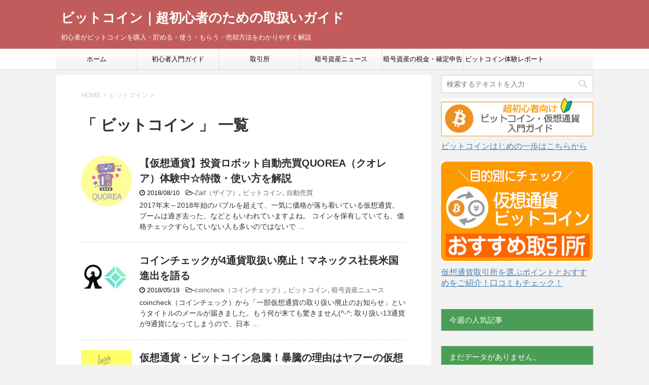

--- FILE ---
content_type: text/html; charset=UTF-8
request_url: https://virtualcurrency-style.com/archives/category/%E3%83%93%E3%83%83%E3%83%88%E3%82%B3%E3%82%A4%E3%83%B3
body_size: 10033
content:
<!DOCTYPE html>
<!--[if lt IE 7]>
<html class="ie6" lang="ja"> <![endif]-->
<!--[if IE 7]>
<html class="i7" lang="ja"> <![endif]-->
<!--[if IE 8]>
<html class="ie" lang="ja"> <![endif]-->
<!--[if gt IE 8]><!-->
<html lang="ja">
	<!--<![endif]-->
	<head prefix="og: http://ogp.me/ns# fb: http://ogp.me/ns/fb# article: http://ogp.me/ns/article#">
<script async src="//pagead2.googlesyndication.com/pagead/js/adsbygoogle.js"></script>
<script>
  (adsbygoogle = window.adsbygoogle || []).push({
    google_ad_client: "ca-pub-6906630055264193",
    enable_page_level_ads: true
  });
</script>
		<meta charset="UTF-8" >
		<meta name="viewport" content="width=device-width,initial-scale=1.0,user-scalable=yes">
		<meta name="format-detection" content="telephone=no" >
		
		
		<link rel="alternate" type="application/rss+xml" title="ビットコイン｜超初心者のための取扱いガイド RSS Feed" href="https://virtualcurrency-style.com/feed" />
		<link rel="pingback" href="https://virtualcurrency-style.com/wp/xmlrpc.php" >
		<!--[if lt IE 9]>
		<script src="http://css3-mediaqueries-js.googlecode.com/svn/trunk/css3-mediaqueries.js"></script>
		<script src="https://virtualcurrency-style.com/wp/wp-content/themes/stinger8/js/html5shiv.js"></script>
		<![endif]-->
				<title>ビットコイン | ビットコイン｜超初心者のための取扱いガイド</title>

<!-- All in One SEO Pack 2.3.12.5 by Michael Torbert of Semper Fi Web Design[1260,1303] -->
<meta name="robots" content="noindex,follow" />
<link rel='next' href='https://virtualcurrency-style.com/archives/category/%E3%83%93%E3%83%83%E3%83%88%E3%82%B3%E3%82%A4%E3%83%B3/page/2' />

<link rel="canonical" href="https://virtualcurrency-style.com/archives/category/%e3%83%93%e3%83%83%e3%83%88%e3%82%b3%e3%82%a4%e3%83%b3" />
<!-- /all in one seo pack -->
<link rel='dns-prefetch' href='//webfonts.sakura.ne.jp' />
<link rel='dns-prefetch' href='//ajax.googleapis.com' />
<link rel='dns-prefetch' href='//s.w.org' />
		<script type="text/javascript">
			window._wpemojiSettings = {"baseUrl":"https:\/\/s.w.org\/images\/core\/emoji\/11\/72x72\/","ext":".png","svgUrl":"https:\/\/s.w.org\/images\/core\/emoji\/11\/svg\/","svgExt":".svg","source":{"concatemoji":"https:\/\/virtualcurrency-style.com\/wp\/wp-includes\/js\/wp-emoji-release.min.js?ver=4.9.26"}};
			!function(e,a,t){var n,r,o,i=a.createElement("canvas"),p=i.getContext&&i.getContext("2d");function s(e,t){var a=String.fromCharCode;p.clearRect(0,0,i.width,i.height),p.fillText(a.apply(this,e),0,0);e=i.toDataURL();return p.clearRect(0,0,i.width,i.height),p.fillText(a.apply(this,t),0,0),e===i.toDataURL()}function c(e){var t=a.createElement("script");t.src=e,t.defer=t.type="text/javascript",a.getElementsByTagName("head")[0].appendChild(t)}for(o=Array("flag","emoji"),t.supports={everything:!0,everythingExceptFlag:!0},r=0;r<o.length;r++)t.supports[o[r]]=function(e){if(!p||!p.fillText)return!1;switch(p.textBaseline="top",p.font="600 32px Arial",e){case"flag":return s([55356,56826,55356,56819],[55356,56826,8203,55356,56819])?!1:!s([55356,57332,56128,56423,56128,56418,56128,56421,56128,56430,56128,56423,56128,56447],[55356,57332,8203,56128,56423,8203,56128,56418,8203,56128,56421,8203,56128,56430,8203,56128,56423,8203,56128,56447]);case"emoji":return!s([55358,56760,9792,65039],[55358,56760,8203,9792,65039])}return!1}(o[r]),t.supports.everything=t.supports.everything&&t.supports[o[r]],"flag"!==o[r]&&(t.supports.everythingExceptFlag=t.supports.everythingExceptFlag&&t.supports[o[r]]);t.supports.everythingExceptFlag=t.supports.everythingExceptFlag&&!t.supports.flag,t.DOMReady=!1,t.readyCallback=function(){t.DOMReady=!0},t.supports.everything||(n=function(){t.readyCallback()},a.addEventListener?(a.addEventListener("DOMContentLoaded",n,!1),e.addEventListener("load",n,!1)):(e.attachEvent("onload",n),a.attachEvent("onreadystatechange",function(){"complete"===a.readyState&&t.readyCallback()})),(n=t.source||{}).concatemoji?c(n.concatemoji):n.wpemoji&&n.twemoji&&(c(n.twemoji),c(n.wpemoji)))}(window,document,window._wpemojiSettings);
		</script>
		<style type="text/css">
img.wp-smiley,
img.emoji {
	display: inline !important;
	border: none !important;
	box-shadow: none !important;
	height: 1em !important;
	width: 1em !important;
	margin: 0 .07em !important;
	vertical-align: -0.1em !important;
	background: none !important;
	padding: 0 !important;
}
</style>
<link rel='stylesheet' id='contact-form-7-css'  href='https://virtualcurrency-style.com/wp/wp-content/plugins/contact-form-7/includes/css/styles.css?ver=4.7' type='text/css' media='all' />
<link rel='stylesheet' id='toc-screen-css'  href='https://virtualcurrency-style.com/wp/wp-content/plugins/table-of-contents-plus/screen.min.css?ver=1509' type='text/css' media='all' />
<link rel='stylesheet' id='wordpress-popular-posts-css-css'  href='https://virtualcurrency-style.com/wp/wp-content/plugins/wordpress-popular-posts/public/css/wpp.css?ver=4.0.0' type='text/css' media='all' />
<link rel='stylesheet' id='normalize-css'  href='https://virtualcurrency-style.com/wp/wp-content/themes/stinger8/css/normalize.css?ver=1.5.9' type='text/css' media='all' />
<link rel='stylesheet' id='font-awesome-css'  href='https://virtualcurrency-style.com/wp/wp-content/themes/stinger8/css/fontawesome/css/font-awesome.min.css?ver=4.5.0' type='text/css' media='all' />
<link rel='stylesheet' id='style-css'  href='https://virtualcurrency-style.com/wp/wp-content/themes/stinger8-child/style.css?ver=4.9.26' type='text/css' media='all' />
<link rel='stylesheet' id='latest-posts-style-css'  href='https://virtualcurrency-style.com/wp/wp-content/plugins/latest-posts/assets/css/style.css?ver=4.9.26' type='text/css' media='all' />
<link rel='stylesheet' id='srpw-style-css'  href='https://virtualcurrency-style.com/wp/wp-content/plugins/smart-recent-posts-widget/assets/css/srpw-frontend.css?ver=4.9.26' type='text/css' media='all' />
<script type='text/javascript' src='//ajax.googleapis.com/ajax/libs/jquery/1.11.3/jquery.min.js?ver=1.11.3'></script>
<script type='text/javascript' src='//webfonts.sakura.ne.jp/js/sakura.js?ver=1.0.4'></script>
<link rel='https://api.w.org/' href='https://virtualcurrency-style.com/wp-json/' />
<link rel="icon" href="https://virtualcurrency-style.com/wp/wp-content/uploads/2017/08/cropped-favicon-32x32.jpg" sizes="32x32" />
<link rel="icon" href="https://virtualcurrency-style.com/wp/wp-content/uploads/2017/08/cropped-favicon-192x192.jpg" sizes="192x192" />
<link rel="apple-touch-icon-precomposed" href="https://virtualcurrency-style.com/wp/wp-content/uploads/2017/08/cropped-favicon-180x180.jpg" />
<meta name="msapplication-TileImage" content="https://virtualcurrency-style.com/wp/wp-content/uploads/2017/08/cropped-favicon-270x270.jpg" />

<script>
  (function(i,s,o,g,r,a,m){i['GoogleAnalyticsObject']=r;i[r]=i[r]||function(){
  (i[r].q=i[r].q||[]).push(arguments)},i[r].l=1*new Date();a=s.createElement(o),
  m=s.getElementsByTagName(o)[0];a.async=1;a.src=g;m.parentNode.insertBefore(a,m)
  })(window,document,'script','https://www.google-analytics.com/analytics.js','ga');

  ga('create', 'UA-102300617-1', 'auto');
  ga('send', 'pageview');

</script>

<script async src="//pagead2.googlesyndication.com/pagead/js/adsbygoogle.js"></script>
<script>
     (adsbygoogle = window.adsbygoogle || []).push({
          google_ad_client: "ca-pub-6906630055264193",
          enable_page_level_ads: true
     });
</script>

	</head>
	<body class="archive category category-19" >
			<div id="st-ami">
				<div id="wrapper">
				<div id="wrapper-in">
					<header>
						<div id="headbox-bg">
							<div class="clearfix" id="headbox">
								<nav id="s-navi" class="pcnone">
	<dl class="acordion">
		<dt class="trigger">
			<p><span class="op"><i class="fa fa-bars"></i></span></p>
		</dt>

		<dd class="acordion_tree">
						<div class="menu-%e3%82%b0%e3%83%ad%e3%83%8a%e3%83%93-container"><ul id="menu-%e3%82%b0%e3%83%ad%e3%83%8a%e3%83%93" class="menu"><li id="menu-item-423" class="menu-item menu-item-type-custom menu-item-object-custom menu-item-home menu-item-423"><a href="https://virtualcurrency-style.com/">ホーム</a></li>
<li id="menu-item-323" class="menu-item menu-item-type-taxonomy menu-item-object-category menu-item-323"><a href="https://virtualcurrency-style.com/archives/category/guide">初心者入門ガイド</a></li>
<li id="menu-item-1090" class="menu-item menu-item-type-taxonomy menu-item-object-category menu-item-has-children menu-item-1090"><a href="https://virtualcurrency-style.com/archives/category/exchange">取引所</a>
<ul class="sub-menu">
	<li id="menu-item-4599" class="menu-item menu-item-type-custom menu-item-object-custom menu-item-4599"><a href="https://virtualcurrency-style.com/archives/2146">【金融庁認可】取引所一覧</a></li>
	<li id="menu-item-4593" class="menu-item menu-item-type-custom menu-item-object-custom menu-item-4593"><a href="https://virtualcurrency-style.com/archives/category/exchange/bitflyer">ビットフライヤー</a></li>
	<li id="menu-item-4594" class="menu-item menu-item-type-custom menu-item-object-custom menu-item-4594"><a href="https://virtualcurrency-style.com/archives/category/exchange/zaif">ザイフ</a></li>
	<li id="menu-item-4655" class="menu-item menu-item-type-taxonomy menu-item-object-category menu-item-4655"><a href="https://virtualcurrency-style.com/archives/category/exchange/bitbank">bitbank（ビットバンク）</a></li>
	<li id="menu-item-4595" class="menu-item menu-item-type-custom menu-item-object-custom menu-item-4595"><a href="https://virtualcurrency-style.com/archives/category/exchange/gmo">GMOコイン</a></li>
	<li id="menu-item-4596" class="menu-item menu-item-type-custom menu-item-object-custom menu-item-4596"><a href="https://virtualcurrency-style.com/archives/4034">DMMbitcoin</a></li>
	<li id="menu-item-4598" class="menu-item menu-item-type-custom menu-item-object-custom menu-item-4598"><a href="https://virtualcurrency-style.com/archives/2583">取引所おすすめ比較一覧</a></li>
</ul>
</li>
<li id="menu-item-2049" class="menu-item menu-item-type-taxonomy menu-item-object-category menu-item-2049"><a href="https://virtualcurrency-style.com/archives/category/currency/news">暗号資産ニュース</a></li>
<li id="menu-item-3168" class="menu-item menu-item-type-taxonomy menu-item-object-category menu-item-3168"><a href="https://virtualcurrency-style.com/archives/category/guide/tax">暗号資産の税金・確定申告</a></li>
<li id="menu-item-30" class="menu-item menu-item-type-taxonomy menu-item-object-category menu-item-30"><a href="https://virtualcurrency-style.com/archives/category/report">ビットコイン体験レポート</a></li>
</ul></div>			<div class="clear"></div>

		</dd>
	</dl>
</nav>
									<div id="header-l">
									<!-- ロゴ又はブログ名 -->
									<p class="sitename">
										<a href="https://virtualcurrency-style.com/">
											ビットコイン｜超初心者のための取扱いガイド										</a>
									</p>
									<!-- ロゴ又はブログ名ここまで -->
									<!-- キャプション -->
																			<p class="descr">
											初心者がビットコインを購入・貯める・使う・もらう・売却方法をわかりやすく解説										</p>
																		</div><!-- /#header-l -->

							</div><!-- /#headbox-bg -->
						</div><!-- /#headbox clearfix -->

						<div id="gazou-wide">
										<div id="st-menubox">
			<div id="st-menuwide">
				<nav class="smanone clearfix"><ul id="menu-%e3%82%b0%e3%83%ad%e3%83%8a%e3%83%93-1" class="menu"><li class="menu-item menu-item-type-custom menu-item-object-custom menu-item-home menu-item-423"><a href="https://virtualcurrency-style.com/">ホーム</a></li>
<li class="menu-item menu-item-type-taxonomy menu-item-object-category menu-item-323"><a href="https://virtualcurrency-style.com/archives/category/guide">初心者入門ガイド</a></li>
<li class="menu-item menu-item-type-taxonomy menu-item-object-category menu-item-has-children menu-item-1090"><a href="https://virtualcurrency-style.com/archives/category/exchange">取引所</a>
<ul class="sub-menu">
	<li class="menu-item menu-item-type-custom menu-item-object-custom menu-item-4599"><a href="https://virtualcurrency-style.com/archives/2146">【金融庁認可】取引所一覧</a></li>
	<li class="menu-item menu-item-type-custom menu-item-object-custom menu-item-4593"><a href="https://virtualcurrency-style.com/archives/category/exchange/bitflyer">ビットフライヤー</a></li>
	<li class="menu-item menu-item-type-custom menu-item-object-custom menu-item-4594"><a href="https://virtualcurrency-style.com/archives/category/exchange/zaif">ザイフ</a></li>
	<li class="menu-item menu-item-type-taxonomy menu-item-object-category menu-item-4655"><a href="https://virtualcurrency-style.com/archives/category/exchange/bitbank">bitbank（ビットバンク）</a></li>
	<li class="menu-item menu-item-type-custom menu-item-object-custom menu-item-4595"><a href="https://virtualcurrency-style.com/archives/category/exchange/gmo">GMOコイン</a></li>
	<li class="menu-item menu-item-type-custom menu-item-object-custom menu-item-4596"><a href="https://virtualcurrency-style.com/archives/4034">DMMbitcoin</a></li>
	<li class="menu-item menu-item-type-custom menu-item-object-custom menu-item-4598"><a href="https://virtualcurrency-style.com/archives/2583">取引所おすすめ比較一覧</a></li>
</ul>
</li>
<li class="menu-item menu-item-type-taxonomy menu-item-object-category menu-item-2049"><a href="https://virtualcurrency-style.com/archives/category/currency/news">暗号資産ニュース</a></li>
<li class="menu-item menu-item-type-taxonomy menu-item-object-category menu-item-3168"><a href="https://virtualcurrency-style.com/archives/category/guide/tax">暗号資産の税金・確定申告</a></li>
<li class="menu-item menu-item-type-taxonomy menu-item-object-category menu-item-30"><a href="https://virtualcurrency-style.com/archives/category/report">ビットコイン体験レポート</a></li>
</ul></nav>			</div>
		</div>
	
							
						</div>
						<!-- /gazou -->

					</header>
					<div id="content-w">
<div id="content" class="clearfix">
	<div id="contentInner">
		<div class="st-main">

				<!--ぱんくず -->
									<section id="breadcrumb">
					<ol itemscope itemtype="http://schema.org/BreadcrumbList">
						<li itemprop="itemListElement" itemscope
      itemtype="http://schema.org/ListItem"><a href="https://virtualcurrency-style.com" itemprop="item"><span itemprop="name">HOME</span></a> > <meta itemprop="position" content="1" /></li>
																																					<li itemprop="itemListElement" itemscope
      itemtype="http://schema.org/ListItem"><a href="https://virtualcurrency-style.com/archives/category/%e3%83%93%e3%83%83%e3%83%88%e3%82%b3%e3%82%a4%e3%83%b3" itemprop="item">
								<span itemprop="name">ビットコイン</span> </a> &gt; 
								<meta itemprop="position" content="2" />
							</li>
															</ol>
					</section>

								<!--/ ぱんくず -->

			<article>
				
				<!--ループ開始-->
				<h1 class="entry-title">「
											ビットコイン										」 一覧 </h1>

				<div class="kanren">
			<dl class="clearfix">
			<dt><a href="https://virtualcurrency-style.com/archives/4735">
											<img width="150" height="150" src="https://virtualcurrency-style.com/wp/wp-content/uploads/2018/08/QUOREA_icon-150x150.jpg" class="attachment-thumbnail size-thumbnail wp-post-image" alt="" srcset="https://virtualcurrency-style.com/wp/wp-content/uploads/2018/08/QUOREA_icon-150x150.jpg 150w, https://virtualcurrency-style.com/wp/wp-content/uploads/2018/08/QUOREA_icon-100x100.jpg 100w, https://virtualcurrency-style.com/wp/wp-content/uploads/2018/08/QUOREA_icon-64x64.jpg 64w" sizes="(max-width: 150px) 100vw, 150px" />									</a></dt>
			<dd>
				<p class="kanren-t"><a href="https://virtualcurrency-style.com/archives/4735">
						【仮想通貨】投資ロボット自動売買QUOREA（クオレア）体験中☆特徴・使い方を解説					</a></p>

				<div class="blog_info">
					<p><i class="fa fa-clock-o"></i>
						2018/08/10						&nbsp;<span class="pcone">
							<i class="fa fa-folder-open-o" aria-hidden="true"></i>-<a href="https://virtualcurrency-style.com/archives/category/exchange/zaif" rel="category tag">Zaif（ザイフ）</a>, <a href="https://virtualcurrency-style.com/archives/category/%e3%83%93%e3%83%83%e3%83%88%e3%82%b3%e3%82%a4%e3%83%b3" rel="category tag">ビットコイン</a>, <a href="https://virtualcurrency-style.com/archives/category/auto" rel="category tag">自動売買</a><br/>
							          </span></p>
				</div>
				<div class="smanone2">
					<p>2017年末～2018年始のバブルを超えて、一気に価格が落ち着いている仮想通貨。ブームは過ぎ去った、などともいわれていますよね。 コインを保有していても、価格チェックすらしていない人も多いのではないで &#8230; </p>
				</div>
			</dd>
		</dl>
			<dl class="clearfix">
			<dt><a href="https://virtualcurrency-style.com/archives/4662">
											<img width="150" height="150" src="https://virtualcurrency-style.com/wp/wp-content/uploads/2018/05/coinchek_manex_icon-150x150.jpg" class="attachment-thumbnail size-thumbnail wp-post-image" alt="coinchek_manex_icon" srcset="https://virtualcurrency-style.com/wp/wp-content/uploads/2018/05/coinchek_manex_icon-150x150.jpg 150w, https://virtualcurrency-style.com/wp/wp-content/uploads/2018/05/coinchek_manex_icon-100x100.jpg 100w, https://virtualcurrency-style.com/wp/wp-content/uploads/2018/05/coinchek_manex_icon-64x64.jpg 64w" sizes="(max-width: 150px) 100vw, 150px" />									</a></dt>
			<dd>
				<p class="kanren-t"><a href="https://virtualcurrency-style.com/archives/4662">
						コインチェックが4通貨取扱い廃止！マネックス社長米国進出を語る					</a></p>

				<div class="blog_info">
					<p><i class="fa fa-clock-o"></i>
						2018/05/19						&nbsp;<span class="pcone">
							<i class="fa fa-folder-open-o" aria-hidden="true"></i>-<a href="https://virtualcurrency-style.com/archives/category/exchange/coincheck" rel="category tag">coincheck（コインチェック）</a>, <a href="https://virtualcurrency-style.com/archives/category/%e3%83%93%e3%83%83%e3%83%88%e3%82%b3%e3%82%a4%e3%83%b3" rel="category tag">ビットコイン</a>, <a href="https://virtualcurrency-style.com/archives/category/currency/news" rel="category tag">暗号資産ニュース</a><br/>
							          </span></p>
				</div>
				<div class="smanone2">
					<p>coincheck（コインチェック）から「一部仮想通貨の取り扱い廃止のお知らせ」というタイトルのメールが届きました。もう何が来ても驚きません(^-^; 取り扱い13通貨が9通貨になってしまうので、日本 &#8230; </p>
				</div>
			</dd>
		</dl>
			<dl class="clearfix">
			<dt><a href="https://virtualcurrency-style.com/archives/4454">
											<img width="150" height="150" src="https://virtualcurrency-style.com/wp/wp-content/uploads/2018/04/bitcoin_kyuto_eyechach-150x150.jpg" class="attachment-thumbnail size-thumbnail wp-post-image" alt="bitcoin_kyuto_eyechach" srcset="https://virtualcurrency-style.com/wp/wp-content/uploads/2018/04/bitcoin_kyuto_eyechach-150x150.jpg 150w, https://virtualcurrency-style.com/wp/wp-content/uploads/2018/04/bitcoin_kyuto_eyechach-100x100.jpg 100w, https://virtualcurrency-style.com/wp/wp-content/uploads/2018/04/bitcoin_kyuto_eyechach-64x64.jpg 64w" sizes="(max-width: 150px) 100vw, 150px" />									</a></dt>
			<dd>
				<p class="kanren-t"><a href="https://virtualcurrency-style.com/archives/4454">
						仮想通貨・ビットコイン急騰！暴騰の理由はヤフーの仮想通貨参入と3大投資家の影響も？					</a></p>

				<div class="blog_info">
					<p><i class="fa fa-clock-o"></i>
						2018/04/14						&nbsp;<span class="pcone">
							<i class="fa fa-folder-open-o" aria-hidden="true"></i>-<a href="https://virtualcurrency-style.com/archives/category/%e3%83%93%e3%83%83%e3%83%88%e3%82%b3%e3%82%a4%e3%83%b3" rel="category tag">ビットコイン</a>, <a href="https://virtualcurrency-style.com/archives/category/currency/news" rel="category tag">暗号資産ニュース</a><br/>
							          </span></p>
				</div>
				<div class="smanone2">
					<p>4月12日まで70万円前半で推移していたビットコイン（BTC）が久々に80万円台に戻し、勢いにのり88万円超えの場面も。1日たらずで15％以上値上がり。仮想通貨らしく、今回も一気にやってきましたね。  &#8230; </p>
				</div>
			</dd>
		</dl>
			<dl class="clearfix">
			<dt><a href="https://virtualcurrency-style.com/archives/3938">
											<img width="150" height="150" src="https://virtualcurrency-style.com/wp/wp-content/uploads/2018/02/icom_ranking201802-150x150.jpg" class="attachment-thumbnail size-thumbnail wp-post-image" alt="icon_ranking201802" srcset="https://virtualcurrency-style.com/wp/wp-content/uploads/2018/02/icom_ranking201802-150x150.jpg 150w, https://virtualcurrency-style.com/wp/wp-content/uploads/2018/02/icom_ranking201802-100x100.jpg 100w, https://virtualcurrency-style.com/wp/wp-content/uploads/2018/02/icom_ranking201802-64x64.jpg 64w" sizes="(max-width: 150px) 100vw, 150px" />									</a></dt>
			<dd>
				<p class="kanren-t"><a href="https://virtualcurrency-style.com/archives/3938">
						【2018年2月】仮想通貨☆時価総額ランキング！上位30位を日本円で一挙ご紹介					</a></p>

				<div class="blog_info">
					<p><i class="fa fa-clock-o"></i>
						2018/02/18						&nbsp;<span class="pcone">
							<i class="fa fa-folder-open-o" aria-hidden="true"></i>-<a href="https://virtualcurrency-style.com/archives/category/%e3%82%a2%e3%83%ab%e3%83%88%e3%82%b3%e3%82%a4%e3%83%b3" rel="category tag">アルトコイン</a>, <a href="https://virtualcurrency-style.com/archives/category/%e3%83%93%e3%83%83%e3%83%88%e3%82%b3%e3%82%a4%e3%83%b3" rel="category tag">ビットコイン</a>, <a href="https://virtualcurrency-style.com/archives/category/%e3%83%a9%e3%83%b3%e3%82%ad%e3%83%b3%e3%82%b0" rel="category tag">仮想通貨ランキング</a><br/>
							          </span></p>
				</div>
				<div class="smanone2">
					<p>↓毎月更新！前回、前々回と比較されたい方はこちらの記事をご覧ください。 【2018年3月】仮想通貨時価総額ランキング　New! 【2018年1月】仮想通貨時価総額ランキング 【2017年11月】仮想通 &#8230; </p>
				</div>
			</dd>
		</dl>
			<dl class="clearfix">
			<dt><a href="https://virtualcurrency-style.com/archives/3306">
											<img width="150" height="150" src="https://virtualcurrency-style.com/wp/wp-content/uploads/2018/01/入門ガイド-150x150.jpg" class="attachment-thumbnail size-thumbnail wp-post-image" alt="入門ガイド" srcset="https://virtualcurrency-style.com/wp/wp-content/uploads/2018/01/入門ガイド-150x150.jpg 150w, https://virtualcurrency-style.com/wp/wp-content/uploads/2018/01/入門ガイド-100x100.jpg 100w, https://virtualcurrency-style.com/wp/wp-content/uploads/2018/01/入門ガイド-64x64.jpg 64w" sizes="(max-width: 150px) 100vw, 150px" />									</a></dt>
			<dd>
				<p class="kanren-t"><a href="https://virtualcurrency-style.com/archives/3306">
						【超初心者向け】仮想通貨はじめてガイド★ビットコインとは？いくらから買える？取引前の基本をわかりやすく解説					</a></p>

				<div class="blog_info">
					<p><i class="fa fa-clock-o"></i>
						2018/01/21						&nbsp;<span class="pcone">
							<i class="fa fa-folder-open-o" aria-hidden="true"></i>-<a href="https://virtualcurrency-style.com/archives/category/%e3%83%93%e3%83%83%e3%83%88%e3%82%b3%e3%82%a4%e3%83%b3" rel="category tag">ビットコイン</a>, <a href="https://virtualcurrency-style.com/archives/category/%e3%83%93%e3%83%83%e3%83%88%e3%82%b3%e3%82%a4%e3%83%b3%e5%8f%96%e5%bc%95%e3%81%ae%e5%9f%ba%e7%a4%8e%e7%9f%a5%e8%ad%98" rel="category tag">ビットコイン取引の基礎知識</a>, <a href="https://virtualcurrency-style.com/archives/category/guide" rel="category tag">初心者入門ガイド</a>, <a href="https://virtualcurrency-style.com/archives/category/currency" rel="category tag">暗号資産(仮想通貨）について</a><br/>
							          </span></p>
				</div>
				<div class="smanone2">
					<p>はじめまして。当サイト管理者のnatsuです。 こちらは超初心者の方向けにビットコイン・仮想通貨についてのキホンをまとめたページになります。 「ビットコインとは？」「どこでどうやって買うの？」など基本 &#8230; </p>
				</div>
			</dd>
		</dl>
			<dl class="clearfix">
			<dt><a href="https://virtualcurrency-style.com/archives/3315">
											<img width="150" height="150" src="https://virtualcurrency-style.com/wp/wp-content/uploads/2018/02/icon_ranking201801-150x150.jpg" class="attachment-thumbnail size-thumbnail wp-post-image" alt="" srcset="https://virtualcurrency-style.com/wp/wp-content/uploads/2018/02/icon_ranking201801-150x150.jpg 150w, https://virtualcurrency-style.com/wp/wp-content/uploads/2018/02/icon_ranking201801-100x100.jpg 100w, https://virtualcurrency-style.com/wp/wp-content/uploads/2018/02/icon_ranking201801-64x64.jpg 64w" sizes="(max-width: 150px) 100vw, 150px" />									</a></dt>
			<dd>
				<p class="kanren-t"><a href="https://virtualcurrency-style.com/archives/3315">
						【2018年1月】仮想通貨☆時価総額ランキング！上位30位を日本円比較で一挙ご紹介					</a></p>

				<div class="blog_info">
					<p><i class="fa fa-clock-o"></i>
						2018/01/07						&nbsp;<span class="pcone">
							<i class="fa fa-folder-open-o" aria-hidden="true"></i>-<a href="https://virtualcurrency-style.com/archives/category/%e3%82%a2%e3%83%ab%e3%83%88%e3%82%b3%e3%82%a4%e3%83%b3" rel="category tag">アルトコイン</a>, <a href="https://virtualcurrency-style.com/archives/category/%e3%83%93%e3%83%83%e3%83%88%e3%82%b3%e3%82%a4%e3%83%b3" rel="category tag">ビットコイン</a>, <a href="https://virtualcurrency-style.com/archives/category/%e3%83%a9%e3%83%b3%e3%82%ad%e3%83%b3%e3%82%b0" rel="category tag">仮想通貨ランキング</a><br/>
							          </span></p>
				</div>
				<div class="smanone2">
					<p>▼毎月更新！月別で比較されたい方は以下からご覧いただけます 【2018年3月】仮想通貨時価総額ランキング New! 【2018年2月】仮想通貨時価総額ランキング 【2017年11月】仮想通貨時価総額ラ &#8230; </p>
				</div>
			</dd>
		</dl>
			<dl class="clearfix">
			<dt><a href="https://virtualcurrency-style.com/archives/2855">
											<img width="150" height="150" src="https://virtualcurrency-style.com/wp/wp-content/uploads/2017/11/GMO_icatch-150x150.jpg" class="attachment-thumbnail size-thumbnail wp-post-image" alt="" srcset="https://virtualcurrency-style.com/wp/wp-content/uploads/2017/11/GMO_icatch-150x150.jpg 150w, https://virtualcurrency-style.com/wp/wp-content/uploads/2017/11/GMO_icatch-100x100.jpg 100w, https://virtualcurrency-style.com/wp/wp-content/uploads/2017/11/GMO_icatch-64x64.jpg 64w" sizes="(max-width: 150px) 100vw, 150px" />									</a></dt>
			<dd>
				<p class="kanren-t"><a href="https://virtualcurrency-style.com/archives/2855">
						【ＧＭＯコイン】口座開設方法｜手数料無料で取引画面の操作がカンタン！初心者におすすめの取引所					</a></p>

				<div class="blog_info">
					<p><i class="fa fa-clock-o"></i>
						2017/11/26						&nbsp;<span class="pcone">
							<i class="fa fa-folder-open-o" aria-hidden="true"></i>-<a href="https://virtualcurrency-style.com/archives/category/exchange/gmo" rel="category tag">GMOコイン</a>, <a href="https://virtualcurrency-style.com/archives/category/%e3%83%93%e3%83%83%e3%83%88%e3%82%b3%e3%82%a4%e3%83%b3" rel="category tag">ビットコイン</a>, <a href="https://virtualcurrency-style.com/archives/category/guide" rel="category tag">初心者入門ガイド</a>, <a href="https://virtualcurrency-style.com/archives/category/exchange" rel="category tag">取引所</a>, <a href="https://virtualcurrency-style.com/archives/category/exchange/account" rel="category tag">取引所比較・口座開設</a><br/>
							          </span></p>
				</div>
				<div class="smanone2">
					<p>ＧＭＯコイン公式サイト　 こちらでは、GMOコインの口座開設方法についてご説明します。 GMOコインは東証一部上場のGMOインターネットグループを母体とする仮想通貨事業を展開しています。設立は20 &#8230; </p>
				</div>
			</dd>
		</dl>
			<dl class="clearfix">
			<dt><a href="https://virtualcurrency-style.com/archives/2746">
											<img width="150" height="150" src="https://virtualcurrency-style.com/wp/wp-content/uploads/2018/02/icon_ranking201711-150x150.jpg" class="attachment-thumbnail size-thumbnail wp-post-image" alt="" srcset="https://virtualcurrency-style.com/wp/wp-content/uploads/2018/02/icon_ranking201711-150x150.jpg 150w, https://virtualcurrency-style.com/wp/wp-content/uploads/2018/02/icon_ranking201711-100x100.jpg 100w, https://virtualcurrency-style.com/wp/wp-content/uploads/2018/02/icon_ranking201711-64x64.jpg 64w" sizes="(max-width: 150px) 100vw, 150px" />									</a></dt>
			<dd>
				<p class="kanren-t"><a href="https://virtualcurrency-style.com/archives/2746">
						【2017年11月】仮想通貨ランキング☆初心者にもおすすめ日本円換算の時価総額で有望コインを見極める！					</a></p>

				<div class="blog_info">
					<p><i class="fa fa-clock-o"></i>
						2017/11/23						&nbsp;<span class="pcone">
							<i class="fa fa-folder-open-o" aria-hidden="true"></i>-<a href="https://virtualcurrency-style.com/archives/category/%e3%82%a2%e3%83%ab%e3%83%88%e3%82%b3%e3%82%a4%e3%83%b3" rel="category tag">アルトコイン</a>, <a href="https://virtualcurrency-style.com/archives/category/%e3%83%93%e3%83%83%e3%83%88%e3%82%b3%e3%82%a4%e3%83%b3" rel="category tag">ビットコイン</a>, <a href="https://virtualcurrency-style.com/archives/category/%e3%83%a9%e3%83%b3%e3%82%ad%e3%83%b3%e3%82%b0" rel="category tag">仮想通貨ランキング</a><br/>
							          </span></p>
				</div>
				<div class="smanone2">
					<p>▼毎月更新！月別で比較されたい方は以下からご覧いただけます 【2018年3月】仮想通貨時価総額ランキング New! 【2018年2月】仮想通貨時価総額ランキング  【2018年1月】仮想通貨時価総額ラ &#8230; </p>
				</div>
			</dd>
		</dl>
			<dl class="clearfix">
			<dt><a href="https://virtualcurrency-style.com/archives/2512">
											<img width="150" height="150" src="https://virtualcurrency-style.com/wp/wp-content/uploads/2017/11/bitcoin_olinpic-150x150.png" class="attachment-thumbnail size-thumbnail wp-post-image" alt="bitcoin_olinpic" srcset="https://virtualcurrency-style.com/wp/wp-content/uploads/2017/11/bitcoin_olinpic-150x150.png 150w, https://virtualcurrency-style.com/wp/wp-content/uploads/2017/11/bitcoin_olinpic-100x100.png 100w, https://virtualcurrency-style.com/wp/wp-content/uploads/2017/11/bitcoin_olinpic-64x64.png 64w" sizes="(max-width: 150px) 100vw, 150px" />									</a></dt>
			<dd>
				<p class="kanren-t"><a href="https://virtualcurrency-style.com/archives/2512">
						ビットコイン東京オリンピックまでに価格はどうなる？今後近い将来の相場と推移を予想！					</a></p>

				<div class="blog_info">
					<p><i class="fa fa-clock-o"></i>
						2017/11/04						&nbsp;<span class="pcone">
							<i class="fa fa-folder-open-o" aria-hidden="true"></i>-<a href="https://virtualcurrency-style.com/archives/category/%e3%83%93%e3%83%83%e3%83%88%e3%82%b3%e3%82%a4%e3%83%b3/%e3%82%aa%e3%83%aa%e3%83%b3%e3%83%94%e3%83%83%e3%82%af" rel="category tag">オリンピック</a>, <a href="https://virtualcurrency-style.com/archives/category/%e3%83%93%e3%83%83%e3%83%88%e3%82%b3%e3%82%a4%e3%83%b3" rel="category tag">ビットコイン</a>, <a href="https://virtualcurrency-style.com/archives/category/currency/news" rel="category tag">暗号資産ニュース</a><br/>
							          </span></p>
				</div>
				<div class="smanone2">
					<p>2020年の東京オリンピックまで1000日を切りました。大会に向けて、ホテルやショップ、他各業界での商品開発やサービス等、ここぞとばかりに準備がすすめられていますね。そう、オリンピックはスポーツの大イ &#8230; </p>
				</div>
			</dd>
		</dl>
			<dl class="clearfix">
			<dt><a href="https://virtualcurrency-style.com/archives/2222">
											<img width="150" height="150" src="https://virtualcurrency-style.com/wp/wp-content/uploads/2017/10/プリペカードアイコン-150x150.jpg" class="attachment-thumbnail size-thumbnail wp-post-image" alt="プリペカードアイコン" srcset="https://virtualcurrency-style.com/wp/wp-content/uploads/2017/10/プリペカードアイコン-150x150.jpg 150w, https://virtualcurrency-style.com/wp/wp-content/uploads/2017/10/プリペカードアイコン-100x100.jpg 100w, https://virtualcurrency-style.com/wp/wp-content/uploads/2017/10/プリペカードアイコン-64x64.jpg 64w" sizes="(max-width: 150px) 100vw, 150px" />									</a></dt>
			<dd>
				<p class="kanren-t"><a href="https://virtualcurrency-style.com/archives/2222">
						ビットコインを円建てチャージするメリットは？ プリペイドカードの仕組みと種類を比較！bitFlyer、coincheck、Zaif提携の魅力を探る					</a></p>

				<div class="blog_info">
					<p><i class="fa fa-clock-o"></i>
						2017/10/09						&nbsp;<span class="pcone">
							<i class="fa fa-folder-open-o" aria-hidden="true"></i>-<a href="https://virtualcurrency-style.com/archives/category/exchange/bitflyer" rel="category tag">bitFlyer（ビットフライヤー）</a>, <a href="https://virtualcurrency-style.com/archives/category/exchange/coincheck" rel="category tag">coincheck（コインチェック）</a>, <a href="https://virtualcurrency-style.com/archives/category/exchange/zaif" rel="category tag">Zaif（ザイフ）</a>, <a href="https://virtualcurrency-style.com/archives/category/%e3%83%93%e3%83%83%e3%83%88%e3%82%b3%e3%82%a4%e3%83%b3" rel="category tag">ビットコイン</a>, <a href="https://virtualcurrency-style.com/archives/category/%e3%83%93%e3%83%83%e3%83%88%e3%82%b3%e3%82%a4%e3%83%b3%e3%83%97%e3%83%aa%e3%83%9a%e3%82%a4%e3%83%89%e3%82%ab%e3%83%bc%e3%83%89" rel="category tag">ビットコインプリペイドカード</a>, <a href="https://virtualcurrency-style.com/archives/category/report/life" rel="category tag">ビットコインを使う</a><br/>
							          </span></p>
				</div>
				<div class="smanone2">
					<p>ビットフライヤーが、ビットコインを円建てでチャージできるプリペイドカード「bitFlyer VISA プリペイドカード」の発行をはじめました。仮想通貨取引所のネームで発行されるカードはなかなか目新しい &#8230; </p>
				</div>
			</dd>
		</dl>
	</div>
					<div class="st-pagelink">
	<span aria-current='page' class='page-numbers current'>1</span>
<a class='page-numbers' href='https://virtualcurrency-style.com/archives/category/%E3%83%93%E3%83%83%E3%83%88%E3%82%B3%E3%82%A4%E3%83%B3/page/2'>2</a>
<a class="next page-numbers" href="https://virtualcurrency-style.com/archives/category/%E3%83%93%E3%83%83%E3%83%88%E3%82%B3%E3%82%A4%E3%83%B3/page/2">次へ &raquo;</a>	</div>

			</article>
		</div>
	</div>
	<!-- /#contentInner -->
	<div id="side">
	<div class="st-aside">

					<div class="side-topad">
				<div class="ad"><div id="search">
	<form method="get" id="searchform" action="https://virtualcurrency-style.com/">
		<label class="hidden" for="s">
					</label>
		<input type="text" placeholder="検索するテキストを入力" value="" name="s" id="s" />
		<input type="image" src="https://virtualcurrency-style.com/wp/wp-content/themes/stinger8/images/search.png" alt="検索" id="searchsubmit" />
	</form>
</div>
<!-- /stinger --> </div><div class="ad">			<div class="textwidget"><a href="https://virtualcurrency-style.com/archives/3306"><img class="aligncenter size-full wp-image-3307" src="https://virtualcurrency-style.com/wp/wp-content/uploads/2018/01/guide_title.jpg" alt="guide_title" width="1011" height="253" />
ビットコインはじめの一歩はこちらから</a>
<br><br>

<a href="https://virtualcurrency-style.com/archives/2583"><img class="alignnone size-full wp-image-3069" src="https://virtualcurrency-style.com/wp/wp-content/uploads/2017/12/bnr_osusumetorihikijyo01.jpg" alt="zaif_why01" width="1000" height="392" />
仮想通貨取引所を選ぶポイントとおすすめをご紹介！口コミもチェック！</a></div>
		</div>
<!-- WordPress Popular Posts Plugin [W] [weekly] [views] [custom] -->

<div class="ad">
<p style="display:none">今週の人気記事</p><p class="wpp-no-data">まだデータがありません。</p>
</div>
<div class="ad"><p style="display:none">最新の投稿</p><div class="srpw-block srpw-default-style "><style>.srpw-thumbnail{
width: 60px;
height: 60px;
}</style><ul class="srpw-ul"><li class="srpw-li srpw-clearfix"><a class="srpw-img srpw-alignleft" href="https://virtualcurrency-style.com/archives/4735" target="_self"><img width="150" height="150" src="https://virtualcurrency-style.com/wp/wp-content/uploads/2018/08/QUOREA_icon-150x150.jpg" class=" srpw-thumbnail wp-post-image" alt="【仮想通貨】投資ロボット自動売買QUOREA（クオレア）体験中☆特徴・使い方を解説" srcset="https://virtualcurrency-style.com/wp/wp-content/uploads/2018/08/QUOREA_icon-150x150.jpg 150w, https://virtualcurrency-style.com/wp/wp-content/uploads/2018/08/QUOREA_icon-100x100.jpg 100w, https://virtualcurrency-style.com/wp/wp-content/uploads/2018/08/QUOREA_icon-64x64.jpg 64w" sizes="(max-width: 150px) 100vw, 150px" /></a><div class="srpw-content"><a class="srpw-title" href="https://virtualcurrency-style.com/archives/4735" target="_self">【仮想通貨】投資ロボット自動売買QUOREA（クオレア）体験中☆特徴・使い方を解説</a><div class="srpw-meta"></div></div></li><li class="srpw-li srpw-clearfix"><a class="srpw-img srpw-alignleft" href="https://virtualcurrency-style.com/archives/4675" target="_self"><img width="150" height="150" src="https://virtualcurrency-style.com/wp/wp-content/uploads/2018/05/icon_ranking201805-150x150.jpg" class=" srpw-thumbnail wp-post-image" alt="【2018年5月】仮想通貨☆時価総額ランキング！上位30位を日本円で一挙ご紹介" srcset="https://virtualcurrency-style.com/wp/wp-content/uploads/2018/05/icon_ranking201805-150x150.jpg 150w, https://virtualcurrency-style.com/wp/wp-content/uploads/2018/05/icon_ranking201805-100x100.jpg 100w, https://virtualcurrency-style.com/wp/wp-content/uploads/2018/05/icon_ranking201805-64x64.jpg 64w" sizes="(max-width: 150px) 100vw, 150px" /></a><div class="srpw-content"><a class="srpw-title" href="https://virtualcurrency-style.com/archives/4675" target="_self">【2018年5月】仮想通貨☆時価総額ランキング！上位30位を日本円で一挙ご紹介</a><div class="srpw-meta"></div></div></li><li class="srpw-li srpw-clearfix"><a class="srpw-img srpw-alignleft" href="https://virtualcurrency-style.com/archives/4662" target="_self"><img width="150" height="150" src="https://virtualcurrency-style.com/wp/wp-content/uploads/2018/05/coinchek_manex_icon-150x150.jpg" class=" srpw-thumbnail wp-post-image" alt="コインチェックが4通貨取扱い廃止！マネックス社長米国進出を語る" srcset="https://virtualcurrency-style.com/wp/wp-content/uploads/2018/05/coinchek_manex_icon-150x150.jpg 150w, https://virtualcurrency-style.com/wp/wp-content/uploads/2018/05/coinchek_manex_icon-100x100.jpg 100w, https://virtualcurrency-style.com/wp/wp-content/uploads/2018/05/coinchek_manex_icon-64x64.jpg 64w" sizes="(max-width: 150px) 100vw, 150px" /></a><div class="srpw-content"><a class="srpw-title" href="https://virtualcurrency-style.com/archives/4662" target="_self">コインチェックが4通貨取扱い廃止！マネックス社長米国進出を語る</a><div class="srpw-meta"></div></div></li><li class="srpw-li srpw-clearfix"><a class="srpw-img srpw-alignleft" href="https://virtualcurrency-style.com/archives/4601" target="_self"><img width="150" height="150" src="https://virtualcurrency-style.com/wp/wp-content/uploads/2018/05/bitbank_eyecatch02-150x150.jpg" class=" srpw-thumbnail wp-post-image" alt="ビットバンク（bitbank）口座開設・本人確認書類登録の手順と方法☆3営業日で完了！" srcset="https://virtualcurrency-style.com/wp/wp-content/uploads/2018/05/bitbank_eyecatch02-150x150.jpg 150w, https://virtualcurrency-style.com/wp/wp-content/uploads/2018/05/bitbank_eyecatch02-100x100.jpg 100w, https://virtualcurrency-style.com/wp/wp-content/uploads/2018/05/bitbank_eyecatch02-64x64.jpg 64w" sizes="(max-width: 150px) 100vw, 150px" /></a><div class="srpw-content"><a class="srpw-title" href="https://virtualcurrency-style.com/archives/4601" target="_self">ビットバンク（bitbank）口座開設・本人確認書類登録の手順と方法☆3営業日で完了！</a><div class="srpw-meta"></div></div></li><li class="srpw-li srpw-clearfix"><a class="srpw-img srpw-alignleft" href="https://virtualcurrency-style.com/archives/4513" target="_self"><img width="150" height="150" src="https://virtualcurrency-style.com/wp/wp-content/uploads/2018/04/ripple_price_eyechach-150x150.jpg" class=" srpw-thumbnail wp-post-image" alt="リップル（XPR）仮取引所別に売買価格を比較＆チャートもチェック！ビットバンク、ビットトレードがおすすめ" srcset="https://virtualcurrency-style.com/wp/wp-content/uploads/2018/04/ripple_price_eyechach-150x150.jpg 150w, https://virtualcurrency-style.com/wp/wp-content/uploads/2018/04/ripple_price_eyechach-100x100.jpg 100w, https://virtualcurrency-style.com/wp/wp-content/uploads/2018/04/ripple_price_eyechach-64x64.jpg 64w" sizes="(max-width: 150px) 100vw, 150px" /></a><div class="srpw-content"><a class="srpw-title" href="https://virtualcurrency-style.com/archives/4513" target="_self">リップル（XPR）仮取引所別に売買価格を比較＆チャートもチェック！ビットバンク、ビットトレードがおすすめ</a><div class="srpw-meta"></div></div></li></ul></div><!-- Generated by http://wordpress.org/plugins/smart-recent-posts-widget/ --></div><div class="ad"><p style="display:none">カテゴリー</p>		<ul>
	<li class="cat-item cat-item-28"><a href="https://virtualcurrency-style.com/archives/category/%e3%82%a2%e3%83%ab%e3%83%88%e3%82%b3%e3%82%a4%e3%83%b3" >アルトコイン</a>
<ul class='children'>
	<li class="cat-item cat-item-29"><a href="https://virtualcurrency-style.com/archives/category/%e3%82%a2%e3%83%ab%e3%83%88%e3%82%b3%e3%82%a4%e3%83%b3/%e3%82%a4%e3%83%bc%e3%82%b5%e3%83%aa%e3%82%a2%e3%83%a0%ef%bc%88ethereum%ef%bc%89" >イーサリアム（Ethereum）</a>
</li>
	<li class="cat-item cat-item-38"><a href="https://virtualcurrency-style.com/archives/category/%e3%82%a2%e3%83%ab%e3%83%88%e3%82%b3%e3%82%a4%e3%83%b3/nem" >ネム（NEM）/ゼム（XEM)</a>
</li>
	<li class="cat-item cat-item-27"><a href="https://virtualcurrency-style.com/archives/category/%e3%82%a2%e3%83%ab%e3%83%88%e3%82%b3%e3%82%a4%e3%83%b3/monacoin" >モナコイン（MONACOIN）</a>
</li>
	<li class="cat-item cat-item-32"><a href="https://virtualcurrency-style.com/archives/category/%e3%82%a2%e3%83%ab%e3%83%88%e3%82%b3%e3%82%a4%e3%83%b3/%e3%83%aa%e3%83%83%e3%83%97%e3%83%ab%ef%bc%88ripple%ef%bc%89" >リップル（Ripple）</a>
</li>
</ul>
</li>
	<li class="cat-item cat-item-19 current-cat"><a href="https://virtualcurrency-style.com/archives/category/%e3%83%93%e3%83%83%e3%83%88%e3%82%b3%e3%82%a4%e3%83%b3" >ビットコイン</a>
<ul class='children'>
	<li class="cat-item cat-item-30"><a href="https://virtualcurrency-style.com/archives/category/%e3%83%93%e3%83%83%e3%83%88%e3%82%b3%e3%82%a4%e3%83%b3/%e3%82%aa%e3%83%aa%e3%83%b3%e3%83%94%e3%83%83%e3%82%af" >オリンピック</a>
</li>
</ul>
</li>
	<li class="cat-item cat-item-18"><a href="https://virtualcurrency-style.com/archives/category/accept" >ビットコインが使える店舗</a>
</li>
	<li class="cat-item cat-item-26"><a href="https://virtualcurrency-style.com/archives/category/%e3%83%93%e3%83%83%e3%83%88%e3%82%b3%e3%82%a4%e3%83%b3%e3%83%97%e3%83%aa%e3%83%9a%e3%82%a4%e3%83%89%e3%82%ab%e3%83%bc%e3%83%89" >ビットコインプリペイドカード</a>
</li>
	<li class="cat-item cat-item-10"><a href="https://virtualcurrency-style.com/archives/category/%e3%83%93%e3%83%83%e3%83%88%e3%82%b3%e3%82%a4%e3%83%b3%e3%82%92%e3%82%82%e3%82%89%e3%81%86%e3%83%bb%e8%b2%af%e3%82%81%e3%82%8b" >ビットコインをもらう・貯める</a>
<ul class='children'>
	<li class="cat-item cat-item-23"><a href="https://virtualcurrency-style.com/archives/category/%e3%83%93%e3%83%83%e3%83%88%e3%82%b3%e3%82%a4%e3%83%b3%e3%82%92%e3%82%82%e3%82%89%e3%81%86%e3%83%bb%e8%b2%af%e3%82%81%e3%82%8b/morau" >ビットコインをポイントサイトでもらう</a>
</li>
</ul>
</li>
	<li class="cat-item cat-item-4"><a href="https://virtualcurrency-style.com/archives/category/report" >ビットコイン体験レポート</a>
<ul class='children'>
	<li class="cat-item cat-item-8"><a href="https://virtualcurrency-style.com/archives/category/report/life" >ビットコインを使う</a>
</li>
</ul>
</li>
	<li class="cat-item cat-item-34"><a href="https://virtualcurrency-style.com/archives/category/%e3%83%93%e3%83%83%e3%83%88%e3%82%b3%e3%82%a4%e3%83%b3%e5%8f%96%e5%bc%95%e3%81%ae%e5%9f%ba%e7%a4%8e%e7%9f%a5%e8%ad%98" >ビットコイン取引の基礎知識</a>
</li>
	<li class="cat-item cat-item-33"><a href="https://virtualcurrency-style.com/archives/category/%e3%83%a9%e3%83%b3%e3%82%ad%e3%83%b3%e3%82%b0" >仮想通貨ランキング</a>
</li>
	<li class="cat-item cat-item-6"><a href="https://virtualcurrency-style.com/archives/category/guide" >初心者入門ガイド</a>
<ul class='children'>
	<li class="cat-item cat-item-22"><a href="https://virtualcurrency-style.com/archives/category/guide/wallet" >ウォレット種類と比較</a>
</li>
	<li class="cat-item cat-item-12"><a href="https://virtualcurrency-style.com/archives/category/guide/%e3%83%93%e3%83%83%e3%83%88%e3%82%b3%e3%82%a4%e3%83%b3%e3%81%ae%e6%9c%80%e4%bd%8e%e5%8d%98%e4%bd%8d%e3%83%bb%e5%8f%96%e5%bc%95%e6%9c%80%e4%bd%8e%e5%8d%98%e4%bd%8d" >ビットコインの最低単位・取引最低単位</a>
</li>
	<li class="cat-item cat-item-21"><a href="https://virtualcurrency-style.com/archives/category/guide/history" >ビットコインの歴史</a>
</li>
	<li class="cat-item cat-item-11"><a href="https://virtualcurrency-style.com/archives/category/guide/%e3%83%93%e3%83%83%e3%83%88%e3%82%b3%e3%82%a4%e3%83%b3%e3%82%92%e8%b3%bc%e5%85%a5%e3%81%99%e3%82%8b%e3%83%bb%e5%a3%b2%e5%8d%b4%e3%81%99%e3%82%8b" >ビットコインを購入する・売却する</a>
</li>
	<li class="cat-item cat-item-20"><a href="https://virtualcurrency-style.com/archives/category/guide/obtain" >ビットコイン入手方法</a>
</li>
	<li class="cat-item cat-item-24"><a href="https://virtualcurrency-style.com/archives/category/guide/tax" >暗号資産の税金・確定申告</a>
	<ul class='children'>
	<li class="cat-item cat-item-25"><a href="https://virtualcurrency-style.com/archives/category/guide/tax/%e7%a2%ba%e5%ae%9a%e7%94%b3%e5%91%8a%e3%81%ae%e3%82%84%e3%82%8a%e6%96%b9%ef%bc%88%e6%9b%b8%e3%81%8d%e6%96%b9%ef%bc%89" >確定申告のやり方（書き方）</a>
</li>
	</ul>
</li>
</ul>
</li>
	<li class="cat-item cat-item-7"><a href="https://virtualcurrency-style.com/archives/category/exchange" >取引所</a>
<ul class='children'>
	<li class="cat-item cat-item-40"><a href="https://virtualcurrency-style.com/archives/category/exchange/bitbank" >bitbank（ビットバンク）</a>
</li>
	<li class="cat-item cat-item-15"><a href="https://virtualcurrency-style.com/archives/category/exchange/bitflyer" >bitFlyer（ビットフライヤー）</a>
</li>
	<li class="cat-item cat-item-16"><a href="https://virtualcurrency-style.com/archives/category/exchange/coincheck" >coincheck（コインチェック）</a>
</li>
	<li class="cat-item cat-item-31"><a href="https://virtualcurrency-style.com/archives/category/exchange/gmo" >GMOコイン</a>
</li>
	<li class="cat-item cat-item-17"><a href="https://virtualcurrency-style.com/archives/category/exchange/zaif" >Zaif（ザイフ）</a>
</li>
	<li class="cat-item cat-item-14"><a href="https://virtualcurrency-style.com/archives/category/exchange/account" >取引所比較・口座開設</a>
</li>
</ul>
</li>
	<li class="cat-item cat-item-5"><a href="https://virtualcurrency-style.com/archives/category/currency" >暗号資産(仮想通貨）について</a>
<ul class='children'>
	<li class="cat-item cat-item-13"><a href="https://virtualcurrency-style.com/archives/category/currency/news" >暗号資産ニュース</a>
</li>
</ul>
</li>
	<li class="cat-item cat-item-1"><a href="https://virtualcurrency-style.com/archives/category/%e6%9c%aa%e5%88%86%e9%a1%9e" >未分類</a>
</li>
	<li class="cat-item cat-item-41"><a href="https://virtualcurrency-style.com/archives/category/auto" >自動売買</a>
</li>
		</ul>
</div>			</div>
		
		
				<!-- 追尾広告エリア -->
		<div id="scrollad">
					</div>
		<!-- 追尾広告エリアここまで -->
	</div>
</div>
<!-- /#side -->
</div>
<!--/#content -->
</div><!-- /contentw -->
<footer>
<div id="footer">
<div id="footer-in">
<div class="footermenust"><ul>
<li class="page_item page-item-93"><a href="https://virtualcurrency-style.com/inquiry">お問合せ</a></li>
<li class="page_item page-item-4694"><a href="https://virtualcurrency-style.com/sitemap">サイトマップ</a></li>
<li class="page_item page-item-28"><a href="https://virtualcurrency-style.com/about">当サイトについて</a></li>
<li class="page_item page-item-22"><a href="https://virtualcurrency-style.com/%e9%81%8b%e5%96%b6%e8%80%85">運営者</a></li>
</ul></div>
	<div class="footer-wbox clearfix">

		<div class="footer-c">
			<!-- フッターのメインコンテンツ -->
			<p class="footerlogo">
			<!-- ロゴ又はブログ名 -->
									<a href="https://virtualcurrency-style.com/">
									ビットコイン｜超初心者のための取扱いガイド									</a>
							</p>

			<p>
				<a href="https://virtualcurrency-style.com/">初心者がビットコインを購入・貯める・使う・もらう・売却方法をわかりやすく解説</a>
			</p>
		</div>
	</div>

	<p class="copy">Copyright&copy;
		ビットコイン｜超初心者のための取扱いガイド		,
		2026		All Rights Reserved.</p>

</div>
</div>
</footer>
</div>
<!-- /#wrapperin -->
</div>
<!-- /#wrapper -->
</div><!-- /#st-ami -->
<!-- ページトップへ戻る -->
	<div id="page-top"><a href="#wrapper" class="fa fa-angle-up"></a></div>
<!-- ページトップへ戻る　終わり -->
<script type='text/javascript' src='https://virtualcurrency-style.com/wp/wp-content/plugins/contact-form-7/includes/js/jquery.form.min.js?ver=3.51.0-2014.06.20'></script>
<script type='text/javascript'>
/* <![CDATA[ */
var _wpcf7 = {"recaptcha":{"messages":{"empty":"\u3042\u306a\u305f\u304c\u30ed\u30dc\u30c3\u30c8\u3067\u306f\u306a\u3044\u3053\u3068\u3092\u8a3c\u660e\u3057\u3066\u304f\u3060\u3055\u3044\u3002"}}};
/* ]]> */
</script>
<script type='text/javascript' src='https://virtualcurrency-style.com/wp/wp-content/plugins/contact-form-7/includes/js/scripts.js?ver=4.7'></script>
<script type='text/javascript' src='https://virtualcurrency-style.com/wp/wp-content/plugins/table-of-contents-plus/front.min.js?ver=1509'></script>
<script type='text/javascript' src='https://virtualcurrency-style.com/wp/wp-content/themes/stinger8/js/base.js?ver=4.9.26'></script>
<script type='text/javascript' src='https://virtualcurrency-style.com/wp/wp-content/themes/stinger8/js/scroll.js?ver=4.9.26'></script>
<script type='text/javascript' src='https://virtualcurrency-style.com/wp/wp-includes/js/wp-embed.min.js?ver=4.9.26'></script>
</body></html>


--- FILE ---
content_type: text/html; charset=utf-8
request_url: https://www.google.com/recaptcha/api2/aframe
body_size: 269
content:
<!DOCTYPE HTML><html><head><meta http-equiv="content-type" content="text/html; charset=UTF-8"></head><body><script nonce="QIVlwXCGE_7YGTUCThPmiw">/** Anti-fraud and anti-abuse applications only. See google.com/recaptcha */ try{var clients={'sodar':'https://pagead2.googlesyndication.com/pagead/sodar?'};window.addEventListener("message",function(a){try{if(a.source===window.parent){var b=JSON.parse(a.data);var c=clients[b['id']];if(c){var d=document.createElement('img');d.src=c+b['params']+'&rc='+(localStorage.getItem("rc::a")?sessionStorage.getItem("rc::b"):"");window.document.body.appendChild(d);sessionStorage.setItem("rc::e",parseInt(sessionStorage.getItem("rc::e")||0)+1);localStorage.setItem("rc::h",'1769204085887');}}}catch(b){}});window.parent.postMessage("_grecaptcha_ready", "*");}catch(b){}</script></body></html>

--- FILE ---
content_type: text/css
request_url: https://virtualcurrency-style.com/wp/wp-content/themes/stinger8-child/style.css?ver=4.9.26
body_size: 3441
content:
/*
Theme Name: STINGER8 Child
Template: stinger8
Version: 20161115
*/
@import url('../stinger8/style.css');

/*media Queries タブレットサイズ（960px以下）
----------------------------------------------------*/
@media only screen and (max-width: 960x) {


/*-- ここまで --*/
}

/*media Queries タブレットサイズ（600px以上）
----------------------------------------------------*/
@media only screen and (min-width: 600px) {


/*-- ここまで --*/
}

/*media Queries PCサイズ（960px以上）
----------------------------------------------------*/
@media print, screen and (min-width: 960px) {


/*-- ここまで --*/
}





/*** レスポンシブテーブルデザイン ***/
.shokai{
  width:100%;
  border: 2px solid #d6ceb4;
  overflow: hidden;
  word-break: break-all;
  word-wrap: break-word;
}
 
.shokai th{
  padding: 6px 8px 5px;
  border-top: solid 1px #ffffff;
  width: 30%;
  overflow: hidden;
  color: #13131e;
  font-style: normal;
  font-weight: bold;
  font-size: 100%;
  text-align: left;
  word-break: break-all;
  word-wrap: break-word;
  vertical-align: top;
  background-color: #eeece4;
}
 
.shokai td{
padding: 5px 10px;
text-align: left;
vertical-align: top;
color: #595960;
background-color: #ffffff;
border-top: dotted 1px #e0dccc;
overflow: hidden;
word-break: break-all;
word-wrap: break-word;
}
 
@media (max-width: 400px){
.shokai th{
  width:100%;
  display:block;
  margin: 0 auto;
  border:none;
  border-radius: 3px;
}
.shokai td{
  display: list-item;
  width: 100%;
  border-top: none !important;
}
}/* end */

/* テーブル*/
.kaisha {
width: 100%;
}
.kaisha th,
.kaisha td {
border: 1px solid #ccc;
padding: 20px;
}
.kaisha th {
font-weight: bold;
background-color: #dedede; 
}
@media screen and (max-width: 767px) {
.kaisha,
.kaisha tr,
.kaisha td,
.kaisha th {display:block;}
.kaisha th {width:auto;}
}
/* end */

/* ━━━━━━━━━━━━━━━━━━━━━━━━━━━━━━━━━━━━━━━━━━━━━━━━

━━━
色指定（全体）
━━━━━━━━━━━━━━━━━━━━━━━━━━━━━━━━━━━━━━━━━━━━━━━━━

━━ */
div#headbox-bg {
    background: #c25c5c;
}
div#headbox-bg .descr,
div#headbox-bg a{
    color:white;
}
div#headbox-bg a{
    font-size: 120%;
}
div#headbox-bg h1.descr{
    font-size: 14px;
}

/* global menu */
div#st-menuwide {
    background: white;
}

div#st-menubox {
    background: white;
    /* margin-bottom: 0; */
}

/* header image */
div#gazou-wide {
    background: #cbe3fd;
}

/* footer */
div#footer {
    background: #c25c5c;
}
div#footer,
#footer .copy {
    color:#e3a0a0;
}
div#footer a,
#footer .footermenust a{
    color:white;
}
#footer .footerlogo {
    font-size: 130%;
}

/* page top */
div#page-top {
    background: rgba(202, 173, 173, 0.15);
    border: 1px solid #a8a5a5;
}
#page-top a {
    color: #966060;
}

/* ━━━━━━━━━━━━━━━━━━━━━━━━━━━━━━━━━━━━━━━━━━━━━━━━

━━━
一覧
━━━━━━━━━━━━━━━━━━━━━━━━━━━━━━━━━━━━━━━━━━━━━━━━━

━━ */
/* タイトル */
div#contentInner .kanren .clearfix dd p.kanren-t a{
    font-size: 13px;
    color: #2d2d2d;
    line-height: 1.5;
}
@media only screen and (min-width: 600px){
    div#contentInner .kanren .clearfix dd p.kanren-t a{
        font-size: 16px;
    }
}
@media print, screen and (min-width: 960px){
    div#contentInner .kanren .clearfix dd p.kanren-t a{
        font-size: 20px;
    }
}

div#contentInner .kanren .clearfix dd .smanone2 p {
    font-size: 13px;
    color:#333;
    line-height: 1.5;
}
@media only screen and (min-width: 600px){
    div#contentInner .kanren .clearfix dd .smanone2 p {
        font-size: 16px;

    }
}
@media print, screen and (min-width: 960px){
    div#contentInner .kanren .clearfix dd .smanone2 p {
        font-size: 14px;
    }
}
/* ━━━━━━━━━━━━━━━━━━━━━━━━━━━━━━━━━━━━━━━━━━━━━━━━

━━━
記事
━━━━━━━━━━━━━━━━━━━━━━━━━━━━━━━━━━━━━━━━━━━━━━━━━

━━ */
.mainbox {
    color: #333;
}

.mainbox p{
    line-height:1.7;
    margin-bottom:1.7em;
}
/* ━━━━━━━━━━━━━━━━━━━━━━━━━━━━━━━━━━━━━━━━━━━━━━━━

━━━
サイドバー
━━━━━━━━━━━━━━━━━━━━━━━━━━━━━━━━━━━━━━━━━━━━━━━━━

━━ */
div#side .ad > p {
    display: block!important;
    border: 1px solid #7c997a;
    padding: .5em 1em;
    background: #4a9d54;
    margin-bottom: .75em;
    color: white;
}

div#side .ad > ul,
div#side .srpw-block ul {
    background: white;
    padding: 1em;
    margin-bottom: 1.5em;
}
div#side .ad > ul:empty{
  display: none;
}

/* ------------------------------------
目次
------------------------------------*/
div#toc_container {
    background: white;
    border-radius: 3px;
    padding:1em 1.5em;
    min-width:50%;

    margin-top:2em;
    margin-bottom:2em
}

#toc_container ul.toc_list li{
    line-height:1.5

}
#toc_container ul.toc_list > li {
    margin-bottom: .5em;
}
#toc_container ul.toc_list ul li a{
    color:#6f6f6f;
}

/* ------------------------------------
見出し
------------------------------------*/
div#contentInner h2{
    border: none;
    background: #d27b7b;
    color: #ffffff;
    border-left: 10px solid #924848;
    padding-top: .75em;
    padding-bottom: .75em;
}
div#contentInner h3{
    border-bottom: 4px solid #eca1a1;
    color: #bd3434;
}
div#contentInner h4{
    background: #fdd7d7;
    color: #6f4848;
    border: none;
    border-radius: 10px;
    padding-left: 1em;
    padding-right: 1em;
    padding-top: .75em;
    padding-bottom: .75em;
}
div#contentInner h5{
    color: #a14444;
    border-bottom: 1px dotted #da7385;
}
div#contentInner h6{
    color: #424242;
}
div#contentInner h2,
div#contentInner h3,
div#contentInner h4,
div#contentInner h5,
div#contentInner h6 {
    line-height: 1.5;
    margin-top:2em;
    margin-bottom:1.25em;
}
div#contentInner h2 {
    font-size: 24px;
}
div#contentInner h3 {
    font-size: 22px;
}
div#contentInner h4 {
    font-size: 20px;
}
div#contentInner h5 {
    font-size: 18px;
}
div#contentInner h6 {
    font-size: 17px;
}
@media only screen and (min-width: 600px){
        div#contentInner h2 {
                font-size: 28px;
        }
        div#contentInner h3 {
                font-size: 26px;
        }
        div#contentInner h4 {
                font-size: 24px;
        }
        div#contentInner h5 {
                font-size: 22px;
        }
        div#contentInner h6 {
                font-size: 21px;
        }
}

@media print, screen and (min-width: 960px){
        div#contentInner h2 {
                font-size: 26px;
        }
        div#contentInner h3 {
                font-size: 22px;
        }
        div#contentInner h4 {
                font-size: 20px;
        }
        div#contentInner h5 {
                font-size: 19px;
        }
        div#contentInner h6 {
                font-size: 17px;
        }
}

/* ------------------------------------
リスト形式：基本（自動で枠、背景色）
------------------------------------*/
.entry-content > ul:not(.normal),
.entry-content > ol:not(.normal) {
    border: 1px solid pink;
    background: #fffaf7;
    padding: 1.5em 2em 1.5em 2.5em;
    margin-top: 1.75em;
    margin-bottom: 1.75em;
}

.entry-content > ul > li,
.entry-content > ol > li{
        margin-bottom:.5em;
}
.entry-content > ul > li:last-child,
.entry-content > ol > li:last-child{
        margin-bottom:0em;
}

.entry-content ul ul,
.entry-content ol ul{
        margin:0;
        padding: 0 0 1em 2em;
}
.entry-content ul ul:last-child,
.entry-content ol ul:last-child{
        padding-bottom:.5em;
}

.entry-content ul ul li,
.entry-content ol ul li{
        line-height:1.5;
        font-size:95%;
}
.entry-content ul ul li{
        list-style-type:circle;
        padding-bottom: 0;
}
.entry-content ul ul ul li,
.entry-content ol ul ul li{
        list-style-type:disc;
}

/* ------------------------------------
リスト形式：normal（枠、背景色なしの標準形）
------------------------------------*/
.entry-content > ul.normal,
.entry-content > ol.normal {
    border: none;
    background: transparent;
    padding-top: 0;
        padding-bottom:0;
    margin-top: 1.75em;
    margin-bottom: 1.75em;
}

/* ------------------------------------
テーブル
------------------------------------*/
.post table{
    border:none;
}
.post .entry-content table {
    margin-top: 2em;
    margin-bottom: 2em;
    width: 100%;
}

.post .entry-content table tr:first-of-type {
        background-color: #a56565;
        color: white;
}
.post .entry-content table tr:first-of-type th,
.post .entry-content table tr:first-of-type td{
        font-size: 100%;
}

.post .entry-content table th {
        background-color:rgba(165, 89, 89, 0.04);
        border-color: #bc8c8c;
}
.post .entry-content table td {
        background-color:transparent!important;
    border-color: #bc8c8c;
}
.post .entry-content tr:nth-child(even) {
    background-color: rgba(255, 230, 230, 0.2);
}

/* 外枠 */
.post .entry-content table tr:first-child th,
.post .entry-content table tr:first-child td{
    border-top:1px solid #ae9393;
}

.post .entry-content table td:last-child{
    border-right: 1px solid #ae9393;
}
.post .entry-content table tr:last-child td,
.post .entry-content table tr:last-child th {
        border-bottom:1px solid #ae9393;
}


/* 一行ごとの背景色 */
.post .entry-content tr:nth-child(even) {
    background-color: rgba(255, 230, 230, 0.2);
}
.post .entry-content tr:nth-child(odd) {
    background-color: rgba(255, 255, 255, 0.2);
}

nav.smanone.clearfix {
    background: #fff2f2;
    background: -webkit-gradient(linear, left top, left bottom, color-stop(0.00, #fff), color-stop

(1.00, #f2f2f2));
    background: -webkit-linear-gradient(#fff, #f2f2f2);
    background: -moz-linear-gradient(#fff, #f2f2f2);
    background: -o-linear-gradient(#fff, #f2f2f2);
    background: -ms-linear-gradient(#fff, #f2f2f2);
    background: linear-gradient(#fff, #f2f2f2);
}

header .smanone ul.menu li a:hover {
    background: #a96363;
    color: #ffffff;
    transition: .4s;
}

/* ------------------------------------
まとめ
------------------------------------*/
div#contentInner h2:last-of-type {
    /* background: #ca6969; */
    /* color: #ffffff; */
    /* border-left: 10px solid #7a3636; */
}
div#contentInner h2:last-of-type ~ ul > li:before,
div#contentInner h2:last-of-type ~ div > ul > li:before {
    content: "\f14a";
    font-family: FontAwesome;
    color: rgba(102, 62, 50, 0.71);
    float: left;
    margin-right: .25em;
    margin-left: -1.25em;
    font-size: 20px;
    position: relative;
    top: -1.5px;
}
div#contentInner h2:last-of-type ~ div > ul > li,
div#contentInner h2:last-of-type ~ ul > li{
        list-style:none;
}

div#contentInner h2:last-of-type ~ ul{
        padding:1.5em 2em 1.5em 3em;
}

/* ━━━━━━━━━━━━━━━━━━━━━━━━━━━━━━━━━━━━━━━━━━━━━━━━

━━━
サイドバー
━━━━━━━━━━━━━━━━━━━━━━━━━━━━━━━━━━━━━━━━━━━━━━━━━

━━ */
/* タイトル */
#side .ad p {
    display: block!important;
    background: #5a5959;
    margin-top: 2em;
    color: white;
    padding: .5em .5em .5em 1em;
}

/* ------------------------------------
人気記事表示
------------------------------------*/
#side .ad > ul {
    background: rgba(255, 255, 255, 0.5);
    padding: 1em 1em 1em .5em;
}
#side ul.wpp-list li {
    border-bottom: 1px dotted gray;
    margin-bottom: 1em;
    padding-bottom: 1.5em;
}
#side ul.wpp-list li:last-child {
    border-bottom: none;
    margin-bottom: 0em;
    padding-bottom: 1em;
}
#side ul.wpp-list li img{
    margin-right: 15px;
    border-radius:100px;
    width: 90px;
    height: 90px;
}
#side ul.wpp-list li .wpp-post-title{
        display:block;
        padding-left:100px;
}

/* Ranking付け */
#side ul.wpp-list {
    counter-reset: wpp-ranking;
}
#side ul.wpp-list li {
    position: relative;
}
#side ul.wpp-list li:before {
    content: "Rank " counter(wpp-ranking, decimal) "位";
    counter-increment: wpp-ranking;
    position: absolute;
    z-index: 101;
    color: white;
    background: rgba(0, 0, 0, 0.35);
    top: 12px;
    left: 1px;
    text-align: center;
    font-size: 11px;
    padding: 0px 5px;
    line-height: 2;
}
/* ------------------------------------
カテゴリー表示
------------------------------------*/
#side .st-aside .ad ul li.cat-item{
   margin-left: 1.5em;
}
#side .st-aside .ad > ul > li.cat-item > ul{
   margin-bottom: 1em;
}
#side .st-aside .ad > ul > li.cat-item > ul li{
   margin-left: 1.5em;
   padding-left:0;
   list-style-type:circle;
}
#side .st-aside .ad > ul > li.cat-item:last-child{
   margin-bottom: 1.5em;
}

#side .st-aside .ad > ul > li.cat-item:before {
    content: "\f111";
    font-family: FontAwesome;
    color: #ba9c9a;
    font-size: 13px;
    margin-right: .5em;
    margin-left: -1.25em;
    position: relative;
    bottom: 1px;
}

/* ------------------------------------
新着表示
------------------------------------*/
#side .srpw-block ul{

}
#side .srpw-block ul li {
    border-bottom: 1px dotted gray;
    margin-bottom: 1em;
    padding-bottom: 1.5em;
}
#side .srpw-block ul li:last-child {
    border-bottom: none;
    margin-bottom: 0em;
    padding-bottom: 1em;
}

#side .srpw-block ul li a {
    display: block;
    line-height: 1.5;
}
.srpw-block a.srpw-alignleft{
        margin-right: 0;
}

#side .srpw-block ul a .title {
    display: table-cell;
    float: none;
    padding: 0;
    width: auto;
    vertical-align: top;
}

#side .srpw-block ul li a img {
    float: none;
    padding: 0;
    margin-right: 15px;
    width: 80px;
    height: 80px;
}

/* Ranking付け */
#side .srpw-block ul {
    counter-reset: newpost-ranking;
}
#side .srpw-block ul li {
    position: relative;
}
#side .srpw-block ul li:before {
    content: "New " counter(newpost-ranking, decimal);
    counter-increment: newpost-ranking;
    position: absolute;
    z-index: 101;
    color: white;
    background: rgba(0, 0, 0, 0.35);
    top: 0px;
    left: 0px;
    text-align: center;
    font-size: 11px;
    padding: 0px 5px;
    line-height: 2;
}

/* ------------------------------------
tableレスポンシブ
------------------------------------*/
table {
  border-top: 1px solid #999;
  border-right: 1px solid #999;
  border-collapse: collapse;
  width: 100%;
}
table th,
table td {
  border-left: 1px solid #999;
  border-bottom: 1px solid #999;
  padding: 10px;
}
table th {
  background-color: #eee;
  text-align: left;
}

@media screen and (max-width: 400px) {
  table {
    border: none;
  }
  table thead {
    display: none;
  }
  table tr {
    border-top: 1px solid #999;
    display: block;
    margin-bottom: 20px;
  }
  table td {
    border-right: 1px solid #999;
    border-bottom: 1px solid #999;
    display: block;
    padding: 10px;
    text-align: right;
  }
  table td::before {
    content: attr(data-label);
    float: left;
    font-weight: bold;
  }
}


/* ------------------------------------
要素横並び
------------------------------------*/
.media {
    background: #FFF;
    padding: 10px;
    overflow: hidden;
}
.media__image {
    float: left;
    margin-right: 10px;
}
.media__summary {
    overflow: hidden;
}
.media__heading {
    font-size: 16px;
    font-weight: bold;
    margin-bottom: 10px;
}


/* ------------------------------------
ボタン
------------------------------------*/
button.style-shimple {
    font-size: 1.7em;
    border-style: none;
    font-weight: bold;
    padding: 15px 35px;
    background-color: #2e8b57;
    color: #fff;
}
 
button.style-test:hover {
    background-color: #2e8b57;
    color: #fff;
}


--- FILE ---
content_type: text/plain
request_url: https://www.google-analytics.com/j/collect?v=1&_v=j102&a=609011697&t=pageview&_s=1&dl=https%3A%2F%2Fvirtualcurrency-style.com%2Farchives%2Fcategory%2F%25E3%2583%2593%25E3%2583%2583%25E3%2583%2588%25E3%2582%25B3%25E3%2582%25A4%25E3%2583%25B3&ul=en-us%40posix&dt=%E3%83%93%E3%83%83%E3%83%88%E3%82%B3%E3%82%A4%E3%83%B3%20%7C%20%E3%83%93%E3%83%83%E3%83%88%E3%82%B3%E3%82%A4%E3%83%B3%EF%BD%9C%E8%B6%85%E5%88%9D%E5%BF%83%E8%80%85%E3%81%AE%E3%81%9F%E3%82%81%E3%81%AE%E5%8F%96%E6%89%B1%E3%81%84%E3%82%AC%E3%82%A4%E3%83%89&sr=1280x720&vp=1280x720&_u=IEBAAEABAAAAACAAI~&jid=156552053&gjid=347702387&cid=1133734840.1769204085&tid=UA-102300617-1&_gid=531616047.1769204085&_r=1&_slc=1&z=2014806672
body_size: -453
content:
2,cG-NX1DKHM84E